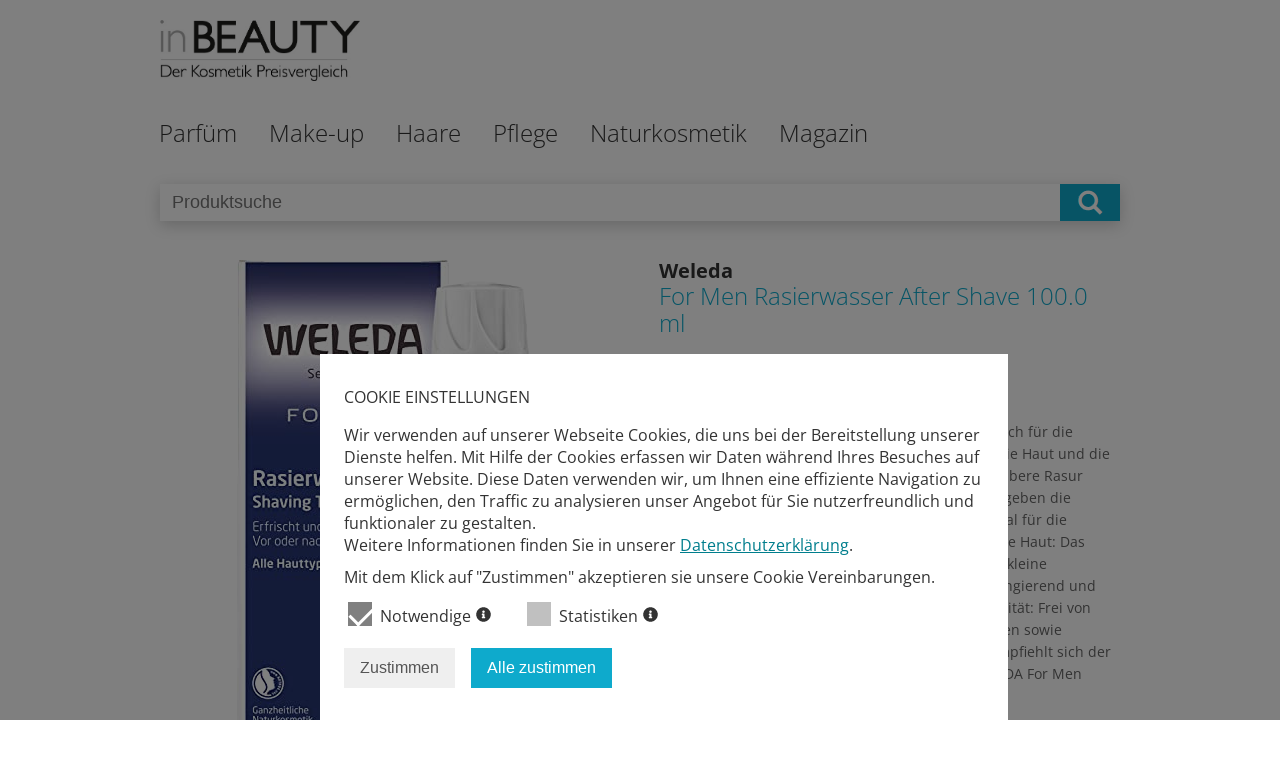

--- FILE ---
content_type: text/html; charset=utf-8
request_url: https://www.inbeauty.de/kosmetik-preisvergleich/29825/weleda-after-shave-lotion.html
body_size: 12553
content:
<!DOCTYPE html>
<html id="doc" class="no-js" lang="en-gb" dir="ltr">

<head>
	<meta name="viewport" content="width=device-width, initial-scale=1.0, user-scalable=no">
	<script src="/templates/inbeauty/js/jquery-2.2.0.min.js"></script>
	  <base href="https://www.inbeauty.de/kosmetik-preisvergleich/29825/weleda-after-shave-lotion.html" />
  <meta http-equiv="content-type" content="text/html; charset=utf-8" />
  <meta name="description" content="Bis zu 14 % sparen | Als Pre-Shave geeignet: Ideal für die Trocken- als auch für die Nassrasur; Vor der Rasur strafft das Rasierwasser die Haut und die Barthaare richten sich auf – das erleichtert eine saubere Rasur
Auch als After-Shave geeignet: Nach dem Rasieren geben die pflanzlichen Inhaltsstoffe beruhigende Impulse; Ideal für die Trocken- als auch für die Nassrasur
Harmonisiert die Haut: Das After Shave duftet angenehm herb und desinfiziert kleine Schnittwunden; Ein Auszug aus Myrrhe wirkt adstringierend und Hamamelis tonisiert die Haut
Höchste WELEDA Qualität: Frei von synthetischen Duft-, Farb- und Konservierungsstoffen sowie Rohstoffen auf Mineralölbasis; Vegan; ÖKO-TEST empfiehlt sich der Weleda After Shave Balsam
Lieferumfang: 1 x WELEDA For Men Rasierwasser für Männer und Herren" />
  <title>Preisvergleich: For Men Rasierwasser After Shave  auf inbeauty.de</title>
  <link href="https://www.inbeauty.de/kosmetik-preisvergleich/29825.html" rel="canonical" />
  <link href="/templates/inbeauty/favicon.ico" rel="shortcut icon" type="image/vnd.microsoft.icon" />
  <link rel="stylesheet" href="/templates/inbeauty/css/template.css?v=2" type="text/css" />
  <link rel="stylesheet" href="/media/pitprivacy/css/pitprivacy.css" type="text/css" />
  <script type="text/javascript">
var privacyUrl = '/datenschutz.html';
  </script>
  <meta property="og:title" content="Preisvergleich: For Men Rasierwasser After Shave  auf inbeauty.de"/>
  <meta property="og:description" content="Bis zu 14 % sparen | Als Pre-Shave geeignet: Ideal für die Trocken- als auch für die Nassrasur; Vor der Rasur strafft das Rasierwasser die Haut und die Barthaare richten sich auf – das erleichtert eine saubere Rasur
Auch als After-Shave geeignet: Nach dem Rasieren geben die pflanzlichen Inhaltsstoffe beruhigende Impulse; Ideal für die Trocken- als auch für die Nassrasur
Harmonisiert die Haut: Das After Shave duftet angenehm herb und desinfiziert kleine Schnittwunden; Ein Auszug aus Myrrhe wirkt adstringierend und Hamamelis tonisiert die Haut
Höchste WELEDA Qualität: Frei von synthetischen Duft-, Farb- und Konservierungsstoffen sowie Rohstoffen auf Mineralölbasis; Vegan; ÖKO-TEST empfiehlt sich der Weleda After Shave Balsam
Lieferumfang: 1 x WELEDA For Men Rasierwasser für Männer und Herren"/>
  <link rel="canonical"  href="https://www.inbeauty.de/kosmetik-preisvergleich/29825/for-men-rasierwasser-after-shave.html"/>
  <meta property="og:url" content="https://www.inbeauty.de/kosmetik-preisvergleich/29825/for-men-rasierwasser-after-shave.html"/>
  <meta property="og:image" content="https://m.media-amazon.com/images/I/415cHg7T5EL._SL500_.jpg"/>
  <meta property="og:type" content="website"/>
  <script type="text/javascript" src="/media/pitprivacy/js/pitprivacy.js" defer="true" onload="initPitPrivacy()"></script>


	<script src="/templates/inbeauty/js/off-canvas/jquery.mmenu.min.all.js"></script>
	<script type="text/javascript">
		jQuery(function() {
			jQuery('nav#navigationOffCanvas').mmenu();
		});
	</script>

</head>

<body id="top" class="details">

	<div class="headerPanel">
		<div class="burgermenu">
			<a href="#navigationOffCanvas">
				<img src="/templates/inbeauty/images/burger.png" alt="Burger Menü Icon"/>
			</a>
		</div>
		<div class="logoPanel">
			<a href="/"><div class="logoNaviOffCanvas"></div></a>
		</div>
		<div class="clearboth"></div>
					<div class="panelSearch mobile">
				<div class="container">
					<!-- productSearch -->
					<div class="productSearch">
						<form name="search" method="get" action="/suche.html">
							<input class="searchField"  type="text" name="q" placeholder="Produktsuche" value="" />
							<div class="submitContainer" onclick="this.parentElement.submit()"></div>
						</form>
					</div>
					<!-- ./productSearch -->
				</div>
			</div>
	</div>

	<div class="header">
		<div class="panelTop">
			<div class="container">
				<div class="logo">
					<a href="/index.php">
						<img class="logo" src="/templates/inbeauty/images/inbeauty_logo.jpg" alt="Inbeauty Logo - Der Kosmetikpreisvergleich">
					</a>
				</div>
			</div>
		</div>

		<div class="naviTopPanel ">
			<div class="container">
				<nav id="menuDesktop" class="naviTop">
					
<ul class="nav menuTop menu_top level_1">

	


<li class="level-1_item"><a class="dropdownPanel" href="/parfuem.html">Parfüm</a><div class="nav-child level_2 parfuem"><div class="nav-column category_block damen"><h3 class="category_name level-2_item "><a href="/parfuem/damen.html">Damen</a></h3><ul class="category_list"><li data-id="40" class=" "><a href="/parfuem/damen/eau-de-parfum.html">Eau de Parfum</a></li><li data-id="41" class=" "><a href="/parfuem/damen/eau-de-toilette.html">Eau de Toilette</a></li><li data-id="42" class=" "><a href="/parfuem/damen/parfuem.html">Parfüm</a></li><li data-id="43" class=" "><a href="/parfuem/damen/eau-de-cologne.html">Eau de Cologne</a></li><li data-id="44" class=" "><a href="/parfuem/damen/body-sprays.html">Body Sprays</a></li><li data-id="45" class=" "><a href="/parfuem/damen/sets.html">Sets</a></li><li data-id="46" class=" "><a href="/parfuem/damen/parfuem-oils.html">Parfüm Oils</a></li></ul></div><div class="nav-column category_block herren"><h3 class="category_name level-2_item "><a href="/parfuem/herren.html">Herren</a></h3><ul class="category_list"><li data-id="47" class="level-2_item "><a href="/parfuem/herren/eau-de-toilette.html">Eau de Toilette</a></li><li data-id="48" class="level-2_item "><a href="/parfuem/herren/eau-de-parfum.html">Eau de Parfum</a></li><li data-id="49" class="level-2_item "><a href="/parfuem/herren/parfuems.html">Parfüms</a></li><li data-id="50" class="level-2_item "><a href="/parfuem/herren/eau-de-cologne.html">Eau de Cologne</a></li><li data-id="51" class="level-2_item "><a href="/parfuem/herren/aftershaves.html">Aftershaves</a></li><li data-id="52" class="level-2_item "><a href="/parfuem/herren/sets.html">Sets</a></li></ul></div><div class="navImage"><img src="/templates/inbeauty/images/ib_nav_parfuem.jpg" alt="Menübild - parfuem"/></div></div></li>
<li class="level-1_item"><a class="dropdownPanel" href="/make-up.html">Make-up</a><div class="nav-child level_2 make-up"><div class="nav-column category_block teint"><h3 class="category_name level-2_item "><a href="/make-up/teint.html">Teint</a></h3><ul class="category_list"><li data-id="58" class="level-2_item "><a href="/make-up/teint/grundierung.html">Grundierung</a></li><li data-id="59" class="level-2_item "><a href="/make-up/teint/concealer.html">Concealer</a></li><li data-id="60" class="level-2_item "><a href="/make-up/teint/puder.html">Puder</a></li><li data-id="61" class="level-2_item "><a href="/make-up/teint/make-up.html">Make-up</a></li></ul></div><div class="nav-column category_block lippen"><h3 class="category_name level-2_item "><a href="/make-up/lippen.html">Lippen</a></h3><ul class="category_list"><li data-id="31" class=" "><a href="/make-up/lippen/lippenstifte.html">Lippenstifte</a></li><li data-id="32" class=" "><a href="/make-up/lippen/lipglosse.html">Lipglosse</a></li><li data-id="33" class=" "><a href="/make-up/lippen/konturenstifte.html">Konturenstifte</a></li><li data-id="34" class=" "><a href="/make-up/lippen/lipmarker.html">Lipmarker</a></li></ul></div><div class="nav-column category_block augen"><h3 class="category_name level-1_item "><a href="/make-up/augen.html">Augen</a></h3><ul class="category_list"><li data-id="90" class="level-2_item "><a href="/make-up/augen/lidschatten.html">Lidschatten</a></li><li data-id="91" class="level-2_item "><a href="/make-up/augen/eyeliner.html">Eyeliner</a></li><li data-id="92" class="level-2_item "><a href="/make-up/augen/kajalstifte.html">Kajalstifte</a></li><li data-id="93" class="level-2_item "><a href="/make-up/augen/mascaras.html">Mascaras</a></li><li data-id="94" class="level-2_item "><a href="/make-up/augen/kuenstliche-wimpern.html">Künstliche Wimpern</a></li><li data-id="95" class="level-2_item "><a href="/make-up/augen/augenbrauen-stifte.html">Augenbrauen Stifte</a></li></ul></div><div class="nav-column category_block naegel"><h3 class="category_name level-2_item "><a href="/make-up/naegel.html">Nägel</a></h3><ul class="category_list"><li data-id="101" class="level-2_item "><a href="/make-up/naegel/nagellack.html">Nagellack</a></li><li data-id="102" class="level-2_item "><a href="/make-up/naegel/unterlack.html">Unterlack</a></li><li data-id="103" class="level-2_item "><a href="/make-up/naegel/ueberlack.html">Überlack</a></li><li data-id="104" class="level-2_item "><a href="/make-up/naegel/gel-lack.html">Gel Lack</a></li><li data-id="105" class="level-2_item "><a href="/make-up/naegel/nagelstudio-sets.html">Nagelstudio Sets</a></li><li data-id="106" class="level-2_item "><a href="/make-up/naegel/nagellackentferner.html">Nagellackentferner</a></li><li data-id="107" class="level-2_item "><a href="/make-up/naegel/kuenstliche-naegel.html">Künstliche Nägel</a></li><li data-id="108" class="level-2_item "><a href="/make-up/naegel/zubehoer.html">Zubehör</a></li></ul></div><div class="nav-column category_block pinsel"><h3 class="category_name level-2_item "><a href="/make-up/pinsel.html">Pinsel</a></h3><ul class="category_list"><li data-id="96" class="level-2_item "><a href="/make-up/pinsel/make-up-pinsel.html">Make-up Pinsel</a></li><li data-id="97" class="level-2_item "><a href="/make-up/pinsel/rouge-pinsel.html">Rouge Pinsel</a></li><li data-id="98" class="level-2_item "><a href="/make-up/pinsel/spiegel.html">Spiegel</a></li><li data-id="99" class="level-2_item "><a href="/make-up/pinsel/anspitzer.html">Anspitzer</a></li><li data-id="100" class="level-2_item "><a href="/make-up/pinsel/etuis-taschen.html">Etuis &amp; Taschen</a></li></ul></div><div class="navImage"><img src="/templates/inbeauty/images/ib_nav_make-up.jpg" alt="Menübild - make-up"/></div></div></li>
<li class="level-1_item"><a class="dropdownPanel" href="/haare.html">Haare</a><div class="nav-child level_2 haare"><div class="nav-column category_block shampoo"><h3 class="category_name level-2_item "><a href="/haare/shampoo.html">Shampoo</a></h3><ul class="category_list"><li data-id="109" class="level-2_item "><a href="/haare/shampoo/shampoos.html">Shampoos</a></li><li data-id="110" class="level-2_item "><a href="/haare/shampoo/trockenshampoos.html">Trockenshampoos</a></li><li data-id="111" class="level-2_item "><a href="/haare/shampoo/geschenk-sets.html">Geschenk Sets</a></li></ul></div><div class="nav-column category_block pflege"><h3 class="category_name level-2_item "><a href="/haare/pflege.html">Pflege</a></h3><ul class="category_list"><li data-id="113" class="level-2_item "><a href="/haare/pflege/pflegespuehlungen.html">Pflegespülungen</a></li><li data-id="114" class="level-2_item "><a href="/haare/pflege/haaroel.html">Haaröl</a></li><li data-id="115" class="level-2_item "><a href="/haare/pflege/kuren.html">Kuren</a></li><li data-id="112" class="level-2_item "><a href="/haare/pflege/reise-sets.html">Reise Sets</a></li><li data-id="116" class="level-2_item "><a href="/haare/pflege/glaettungscremes.html">Glättungscremes</a></li><li data-id="117" class="level-2_item "><a href="/haare/pflege/haarseren.html">Haarseren</a></li><li data-id="118" class="level-2_item "><a href="/haare/pflege/haarwasser.html">Haarwasser</a></li><li data-id="119" class="level-2_item "><a href="/haare/pflege/dauerwellenprodukte.html">Dauerwellenprodukte</a></li><li data-id="120" class="level-2_item "><a href="/haare/pflege/gegen-haarausfall.html">Gegen Haarausfall</a></li></ul></div><div class="nav-column category_block styling"><h3 class="category_name level-2_item "><a href="/haare/styling.html">Styling</a></h3><ul class="category_list"><li data-id="53" class="level-2_item "><a href="/haare/styling/haarsprays-haarlacke.html">Haarsprays &amp; Haarlacke</a></li><li data-id="54" class="level-2_item "><a href="/haare/styling/haargele.html">Haargele</a></li><li data-id="55" class="level-2_item "><a href="/haare/styling/haarwachs.html">Haarwachs</a></li><li data-id="56" class="level-2_item "><a href="/haare/styling/schaumfestiger.html">Schaumfestiger</a></li><li data-id="57" class="level-2_item "><a href="/haare/styling/hitzeschutzsprays.html">Hitzeschutzsprays</a></li></ul></div><div class="nav-column category_block buersten-kaemme"><h3 class="category_name level-2_item "><a href="/haare/buersten-kaemme.html">Bürsten &amp; Kämme</a></h3><ul class="category_list"></ul></div><div class="nav-column category_block coloration"><h3 class="category_name level-2_item "><a href="/haare/coloration.html">Coloration</a></h3><ul class="category_list"></ul></div><div class="navImage"><img src="/templates/inbeauty/images/ib_nav_haare.jpg" alt="Menübild - haare"/></div></div></li>
<li class="level-1_item"><a class="dropdownPanel" href="/pflege.html">Pflege</a><div class="nav-child level_2 pflege"><div class="nav-column category_block gesicht"><h3 class="category_name level-2_item "><a href="/pflege/gesicht.html">Gesicht</a></h3><ul class="category_list"><li data-id="121" class="level-2_item "><a href="/pflege/gesicht/feuchtigkeitscremes.html">Feuchtigkeitscremes</a></li><li data-id="122" class="level-2_item "><a href="/pflege/gesicht/nachtcremes.html">Nachtcremes</a></li><li data-id="123" class="level-2_item "><a href="/pflege/gesicht/tagescremes.html">Tagescremes</a></li><li data-id="124" class="level-2_item "><a href="/pflege/gesicht/reinigung-peeling.html">Reinigung &amp; Peeling</a></li><li data-id="125" class="level-2_item "><a href="/pflege/gesicht/gesichtswasser.html">Gesichtswasser</a></li><li data-id="126" class="level-2_item "><a href="/pflege/gesicht/abschminktuecher.html">Abschminktücher</a></li><li data-id="127" class="level-2_item "><a href="/pflege/gesicht/gesichtsmasken-kuren.html">Gesichtsmasken &amp; -kuren</a></li></ul></div><div class="nav-column category_block koerper"><h3 class="category_name level-2_item "><a href="/pflege/koerper.html">Körper</a></h3><ul class="category_list"><li data-id="128" class="level-2_item "><a href="/pflege/koerper/bodylotions.html">Bodylotions</a></li><li data-id="129" class="level-2_item "><a href="/pflege/koerper/body-cremes.html">Body Cremes</a></li><li data-id="130" class="level-2_item "><a href="/pflege/koerper/body-oele.html">Body Öle</a></li><li data-id="131" class="level-2_item "><a href="/pflege/koerper/peelings.html">Peelings</a></li><li data-id="132" class="level-2_item "><a href="/pflege/koerper/body-sprays.html">Body Sprays</a></li><li data-id="133" class="level-2_item "><a href="/pflege/koerper/body-butter.html">Body Butter</a></li><li data-id="134" class="level-2_item "><a href="/pflege/koerper/duschgel-seifen.html">Duschgel &amp; Seifen</a></li><li data-id="135" class="level-2_item "><a href="/pflege/koerper/badezusaetze.html">Badezusätze</a></li><li data-id="136" class="level-2_item "><a href="/pflege/koerper/deodorants.html">Deodorants</a></li><li data-id="137" class="level-2_item "><a href="/pflege/koerper/pflegesets.html">Pflegesets</a></li><li data-id="138" class="level-2_item "><a href="/pflege/koerper/badezubehoer.html">Badezubehör</a></li></ul></div><div class="nav-column category_block augen"><h3 class="category_name level-2_item "><a href="/pflege/augen.html">Augen</a></h3><ul class="category_list"><li data-id="35" class=" "><a href="/pflege/augen/cremes.html">Cremes</a></li><li data-id="36" class=" "><a href="/pflege/augen/seren.html">Seren</a></li><li data-id="37" class=" "><a href="/pflege/augen/gele.html">Gele</a></li><li data-id="38" class=" "><a href="/pflege/augen/make-up-entferner.html">Make-Up Entferner</a></li><li data-id="39" class=" "><a href="/pflege/augen/pads.html">Pads</a></li></ul></div><div class="nav-column category_block fuesse"><h3 class="category_name level-2_item "><a href="/pflege/fuesse.html">Füße</a></h3><ul class="category_list"><li data-id="75" class="level-2_item "><a href="/pflege/fuesse/fusscremes.html">Fußcremes</a></li><li data-id="77" class="level-2_item "><a href="/pflege/fuesse/fussbaeder.html">Fußbäder</a></li><li data-id="78" class="level-2_item "><a href="/pflege/fuesse/zubehoer.html">Zubehör</a></li><li data-id="82" class="level-2_item "><a href="/pflege/fuesse/peelings.html">Peelings</a></li></ul></div><div class="nav-column category_block haende"><h3 class="category_name level-2_item "><a href="/pflege/haende.html">Hände</a></h3><ul class="category_list"><li data-id="68" class="level-2_item "><a href="/pflege/haende/handcremes.html">Handcremes</a></li><li data-id="69" class="level-2_item "><a href="/pflege/haende/handoele.html">Handöle</a></li><li data-id="70" class="level-2_item "><a href="/pflege/haende/nagelhaerter.html">Nagelhärter</a></li><li data-id="71" class="level-2_item "><a href="/pflege/haende/rillenfueller.html">Rillenfüller</a></li><li data-id="72" class="level-2_item "><a href="/pflege/haende/nagelaufheller.html">Nagelaufheller</a></li><li data-id="73" class="level-2_item "><a href="/pflege/haende/nagelwachstumsformeln.html">Nagelwachstumsformeln</a></li><li data-id="74" class="level-2_item "><a href="/pflege/haende/zubehoer.html">Zubehör</a></li></ul></div><div class="nav-column category_block sonnen"><h3 class="category_name level-2_item "><a href="/pflege/sonnen.html">Sonnen</a></h3><ul class="category_list"><li data-id="63" class="level-2_item "><a href="/pflege/sonnen/sonnenmilch.html">Sonnenmilch</a></li><li data-id="64" class="level-2_item "><a href="/pflege/sonnen/sonnencreme.html">Sonnencreme</a></li><li data-id="65" class="level-2_item "><a href="/pflege/sonnen/sonnenoel.html">Sonnenöl</a></li><li data-id="66" class="level-2_item "><a href="/pflege/sonnen/after-sun.html">After Sun</a></li><li data-id="67" class="level-2_item "><a href="/pflege/sonnen/selbstbraeuner.html">Selbstbräuner</a></li></ul></div><div class="navImage"><img src="/templates/inbeauty/images/ib_nav_pflege.jpg" alt="Menübild - pflege"/></div></div></li>
<li class="level-1_item"><a class="dropdownPanel" href="/naturkosmetik.html">Naturkosmetik</a><div class="nav-child level_2 naturkosmetik"><div class="nav-column category_block hauptpflege"><h3 class="category_name level-2_item "><a href="/naturkosmetik/hauptpflege.html">Hauptpflege</a></h3><ul class="category_list"></ul></div><div class="nav-column category_block koerperpflege"><h3 class="category_name level-2_item "><a href="/naturkosmetik/koerperpflege.html">Körperpflege</a></h3><ul class="category_list"></ul></div><div class="nav-column category_block haarpflege"><h3 class="category_name level-2_item "><a href="/naturkosmetik/haarpflege.html">Haarpflege</a></h3><ul class="category_list"></ul></div><div class="nav-column category_block dekorative-kosmetik"><h3 class="category_name level-2_item "><a href="/naturkosmetik/dekorative-kosmetik.html">Dekorative Kosmetik</a></h3><ul class="category_list"></ul></div><div class="nav-column category_block drogerieartikel"><h3 class="category_name level-2_item "><a href="/naturkosmetik/drogerieartikel.html">Drogerieartikel</a></h3><ul class="category_list"></ul></div><div class="nav-column category_block weitere-naturkosmetik-und-wellnessprodukte"><h3 class="category_name level-2_item "><a href="/naturkosmetik/weitere-naturkosmetik-und-wellnessprodukte.html">Weitere Naturkosmetik- und Wellnessprodukte</a></h3><ul class="category_list"></ul></div><div class="navImage"><img src="/templates/inbeauty/images/ib_nav_naturkosmetik.jpg" alt="Menübild - naturkosmetik"/></div></div></li>

	<li class="level-1_item">
		<a class="dropdownPanel" href="/magazin.html"><span style="text-transform: inherit">Magazin</span></a>
			</li>

</ul>

				</nav>
			</div>
		</div>
	</div>

	<div id="system-message-container">
	</div>


	<div class="content">
		<div>
			
<script type="text/javascript">

function showCoupon(id){
	var couponDetailsDiv = jQuery('#shop' + id);
	var status = jQuery(couponDetailsDiv).hasClass('displayCouponDetails');

	//-- close all coupons
	jQuery('.couponDetails').each(function(){
		jQuery(this).removeClass('displayCouponDetails');
	});

	//-- open one specific coupon, deactivate related shoplink
	if(status) {
		jQuery(couponDetailsDiv).removeClass('displayCouponDetails');
	} else {
		jQuery(couponDetailsDiv).addClass('displayCouponDetails');
	}
}

</script>

			<div class="panelSearch ">
				<div class="container">
					<!-- productSearch -->
					<div class="productSearch">
						<form name="search" method="get" action="/suche.html">
							<input class="searchField"  type="text" name="q" placeholder="Produktsuche" value="" />
							<div class="submitContainer" onclick="this.parentElement.submit()"></div>
						</form>
					</div>
					<!-- ./productSearch -->
				</div>
			</div>
<div class="panelProductDetails">
	<div class="container">
		<div class="figure">
			<a><img src="https://m.media-amazon.com/images/I/415cHg7T5EL._SL500_.jpg" title="For Men Rasierwasser After Shave " alt="For Men Rasierwasser After Shave " ></a>
		</div>

		<article class="product Info">

			<div class="product Header">
				<h3 class="product Manufacturer">Weleda</h3>
				<h1 class="product Name blue">For Men Rasierwasser After Shave  100.0  ml</h1>

			</div>

			<section class="product Description">
				<h4 class="titel">Produktbeschreibung</h4>
				<p>Als Pre-Shave geeignet: Ideal für die Trocken- als auch für die Nassrasur; Vor der Rasur strafft das Rasierwasser die Haut und die Barthaare richten sich auf – das erleichtert eine saubere Rasur
Auch als After-Shave geeignet: Nach dem Rasieren geben die pflanzlichen Inhaltsstoffe beruhigende Impulse; Ideal für die Trocken- als auch für die Nassrasur
Harmonisiert die Haut: Das After Shave duftet angenehm herb und desinfiziert kleine Schnittwunden; Ein Auszug aus Myrrhe wirkt adstringierend und Hamamelis tonisiert die Haut
Höchste WELEDA Qualität: Frei von synthetischen Duft-, Farb- und Konservierungsstoffen sowie Rohstoffen auf Mineralölbasis; Vegan; ÖKO-TEST empfiehlt sich der Weleda After Shave Balsam
Lieferumfang: 1 x WELEDA For Men Rasierwasser für Männer und Herren</p>
			</section>
		</article>
		<div class="clearboth"></div>
	</div>
</div>

<div class="panelProductTopPrices">
	<div class="container">
		<section class="topPrices block">
			<h4>Top-Preise für dieses Produkt*</h4>

			<ul class="topPrices listing">
			
				<li>
					<div class="productPanelInfo variant block_1">
						<p>Amazon</p>
					</div>

					<div class="productPanelInfo block_2">
						<figure class="logoCompany">
							<img src="/images/inbeauty/shops/amazon-logo.svg" alt="Amazon Shoplogo">
						</figure>
					</div>

					<div class="productPanelInfo block_3">
						<h5>11,95 &euro;</h5>
					</div>
					<div class="topPrices clearboth"></div>
					<div class="coupon desktop" onclick="showCoupon(256)">
											</div>
					<div class="productPanelInfo block_4">
						<p><a href="https://www.amazon.de/dp/B0010V1CXM?tag=inbeautyde-21&amp;linkCode=ogi&amp;th=1&amp;psc=1" target="_blank">Zum Shop</a></p>
					</div>
					<div class="coupon mobile" onclick="showCoupon(256)">
											</div>
									</li>
			
				<li>
					<div class="productPanelInfo variant block_1">
						<p>Shop Apotheke DE</p>
					</div>

					<div class="productPanelInfo block_2">
						<figure class="logoCompany">
							<img src="https://ui2.awin.com/logos/13808/logo.gif" alt="Shop Apotheke DE Shoplogo">
						</figure>
					</div>

					<div class="productPanelInfo block_3">
						<h5>12,76 &euro;</h5>
					</div>
					<div class="topPrices clearboth"></div>
					<div class="coupon desktop" onclick="showCoupon(298)">
											</div>
					<div class="productPanelInfo block_4">
						<p><a href="https://www.awin1.com/pclick.php?p=28230296107&amp;a=589151&amp;m=13808" target="_blank">Zum Shop</a></p>
					</div>
					<div class="coupon mobile" onclick="showCoupon(298)">
											</div>
									</li>
			
				<li>
					<div class="productPanelInfo variant block_1">
						<p>Douglas</p>
					</div>

					<div class="productPanelInfo block_2">
						<figure class="logoCompany">
							<img src="/images/inbeauty/shops/douglas-logo.svg" alt="Douglas Shoplogo">
						</figure>
					</div>

					<div class="productPanelInfo block_3">
						<h5>13,95 &euro;</h5>
					</div>
					<div class="topPrices clearboth"></div>
					<div class="coupon desktop" onclick="showCoupon(288)">
											</div>
					<div class="productPanelInfo block_4">
						<p><a href="https://pvn.douglas.de/trck/eclick/fc62f89b7e6210bc56fe1913801e47ce?prodid=014936&amp;fid=1&amp;url64fb=aHR0cHM6Ly9hLm5vbnN0b3BwYXJ0bmVyLm5ldC9hLz9pPWNsaWNrJmw9ZGUmY2xpZW50PWRvdWdsYXMmY2FtcD1kZWVwJm53PWVhbWEmZGVlcGlkPSUyRmRlJTJGcCUyRjMwMDAwNDUyMjQ%3D" target="_blank">Zum Shop</a></p>
					</div>
					<div class="coupon mobile" onclick="showCoupon(288)">
											</div>
									</li>
			
			</ul>
		</section>
		<div class="priceInfo">
			* Alle Angaben ohne Gewähr. Die aufgeführten Preise verstehen sich inklusive der gesetzlichen Mehrwertsteuer und zuzüglich zusätzlicher Kosten für Verpackung und Versand.
		</div>
	</div>
</div>

<div class="topSeller Panel panelProductSimilar">
	<div class="container">
		<div class="similarProducts block">
			<h4 id="similarProductsHeadline">Ähnliche Produkte </h4>
			<div class="col-group" id="pit697dff57ca5ec">
			<a class="productContainer" href="/kosmetik-preisvergleich/23621/bioderma-hydrabio-masque-intensive-feuchtigkeitsmaske.html" target=""><div class="product Teaser"><div><figure class="product Image" style="background-image:url('https://m.media-amazon.com/images/I/31+SFrR1ijL._SL500_.jpg');"></figure></div><div class="centred"><div class="product Data"><h3 class="product Name bold">Bioderma Hydrabio Masque Intensive Feuchtigkeitsmaske 75  ml</h3><h4 class="product Brand grau bold">Bioderma</h4></div><p class="product Description ellipsis">HYDRABIO mascarilla hidratante de choque 75 ml</p><h3 class="product Price Difference bold">18,62 € - 23,02 € </h3><div class="product Discount bold"><p>- 19,1 % </p></div><div class="compare"><div class="compareLink">2 Preise vergleichen</div></div><div><span class="product Compare bold">Produkt Details<i class="icon"></i></span></div></div></div></a><a class="productContainer" href="/kosmetik-preisvergleich/23968/atoderm-creme-fuer-trockene-haut-koerpercreme.html" target=""><div class="product Teaser"><div><figure class="product Image" style="background-image:url('https://m.media-amazon.com/images/I/312eUfHmnnL._SL500_.jpg');"></figure></div><div class="centred"><div class="product Data"><h3 class="product Name bold">Atoderm Creme Für Trockene Haut Körpercreme  500.0  ml</h3><h4 class="product Brand grau bold">Bioderma</h4></div><p class="product Description ellipsis">Marke Beauty-Produkte Bioderma</p><h3 class="product Price Difference bold">17,52 € - 22,48 € </h3><div class="product Discount bold"><p>- 22,1 % </p></div><div class="compare"><div class="compareLink">2 Preise vergleichen</div></div><div><span class="product Compare bold">Produkt Details<i class="icon"></i></span></div></div></div></a><a class="productContainer" href="/kosmetik-preisvergleich/23988/lavera-handcreme-anti-age-handcreme.html" target=""><div class="product Teaser"><div><figure class="product Image" style="background-image:url('https://m.media-amazon.com/images/I/51iibTRhWLL._SL500_.jpg');"></figure></div><div class="centred"><div class="product Data"><h3 class="product Name bold">Lavera Handcreme Anti-Age Handcreme  75.0  ml</h3><h4 class="product Brand grau bold">lavera</h4></div><p class="product Description ellipsis">lavera Anti-Age Handcreme - Die Formel mit wertvollen Bio-Inhaltsstoffen Arganöl ist reich an zellschützenden Anti-Oxidantien.
Hyaluron ist in der Lage, das Tausendfache seines Gewichts an Wasser zu binden. Die Haut wird sichtbar aufgepolstert.
Hautverträglichkeit aller lavera Produkte dermatologisch bewiesen. Frei von genmanipulierten Inhaltsstoffen (GMO)
Vegan, Bio, NATRUE - 100% Silikonfrei, Paraffinfrei, Mineralölfrei - lavera Naturkosmetik entwickelt und hergestellt in Deutschland
lavera steht für 100% zertifizierte Naturkosmetik - mit hochwertigen Bio Pflanzeninhaltsstoffen aus eigener Herstellung</p><h3 class="product Price Difference bold">9,58 € </h3><div class="product Discount bold"><p class="empty">0</p></div><div class="compare"><div class="compareLink">zum Produkt</div></div><div><span class="product Compare bold">Produkt Details<i class="icon"></i></span></div></div></div></a><a class="productContainer" href="/kosmetik-preisvergleich/24051/gesichtsfluid-mit-aprikosenkernoel-gesichtscreme.html" target=""><div class="product Teaser"><div><figure class="product Image" style="background-image:url('https://pvn.douglas.de/trck/eview/fc62f89b7e6210bc56fe1913801e47ce?prodid=873227&amp;fid=1&amp;Type=aW1hZ2VfdXJsMw==');"></figure></div><div class="centred"><div class="product Data"><h3 class="product Name bold">Gesichtsfluid mit Aprikosenkernöl Gesichtscreme  50.0  ml</h3><h4 class="product Brand grau bold">Luvos</h4></div><p class="product Description ellipsis">Das aufbauende Luvos-Gesichtsfluid mit Aprikosenkernöl fördert die Selbstregeneration der Haut und verbindet Feuchtigkeitsbalance und schützende Pflege. Natürliches Aprikosenkernöl nährt und pflegt die Haut nachhaltig, sie wird wieder glatt, zart und geschmeidig. Es verleiht ein zartes Hautgefühl und einen sichtbar frischen Teint. Zusammen mit pflanzlichen Aktivstoffen werden die Hautzellen zur Selbstregeneration der Bindegewebsstrukturen und des Barriereschutzes angeregt. Feuchtigkeit wird so länger und intensiver gebunden und der Verlust körpereigener Feuchtigkeit deutlich minimiert. Die Heilerde versorgt Ihre Haut zusätzlich mit Mineralien, Spurenelementen und Nährstoffen. Mehr Spannkraft, Vitalität und ebenmäßigere Hautstrukturen sind das sichtbare Resultat.</p><h3 class="product Price Difference bold">11,86 € - 14,99 € </h3><div class="product Discount bold"><p>- 20,9 % </p></div><div class="compare"><div class="compareLink">3 Preise vergleichen</div></div><div><span class="product Compare bold">Produkt Details<i class="icon"></i></span></div></div></div></a><a class="productContainer" href="/kosmetik-preisvergleich/24054/lavera-basis-sensitiv-feuchtigkeit-bodylotion.html" target=""><div class="product Teaser"><div><figure class="product Image" style="background-image:url('https://m.media-amazon.com/images/I/41v8aEUnwDL._SL500_.jpg');"></figure></div><div class="centred"><div class="product Data"><h3 class="product Name bold">lavera Basis sensitiv Feuchtigkeit Bodylotion  200  ml</h3><h4 class="product Brand grau bold">lavera</h4></div><p class="product Description ellipsis">Die lavera basis sensitiv Feuchtigkeitslotion mit wertvollen Pflanzeninhaltsstoffen wie Bio-Jojoba und Bio-Aloe Vera spendet der Haut langanhaltende Feuchtigkeit für ein samtig weiches Hautgefühl
Die leichte Lotion lässt sich gut verteilen, zieht schnell ein und bietet auch sensibler Haut wichtigen Schutz vor schädlichen Umwelteinflüssen und spürbare Geschmeidigkeit
Hautverträglichkeit aller lavera Produkte dermatologisch bewiesen Frei von genmanipulierten Inhaltsstoffen (GMO)
Vegan, BIO, NATRUE 100% Silikonfrei, Paraffinfrei, Mineralölfrei Entwickelt, hergestellt und produziert in Deutschland
lavera steht für 100% zertifizierte Naturkosmetik - mit hochwertigen Bio Pflanzeninhaltsstoffen aus eigener Herstellung</p><h3 class="product Price Difference bold">9,99 € </h3><div class="product Discount bold"><p class="empty">0</p></div><div class="compare"><div class="compareLink">zum Produkt</div></div><div><span class="product Compare bold">Produkt Details<i class="icon"></i></span></div></div></div></a><a class="productContainer" href="/kosmetik-preisvergleich/24232/gesunde-fuesse-fussbutter-fusscreme.html" target=""><div class="product Teaser"><div><figure class="product Image" style="background-image:url('https://m.media-amazon.com/images/I/41+KvcZCWML._SL500_.jpg');"></figure></div><div class="centred"><div class="product Data"><h3 class="product Name bold">Gesunde Füße Fußbutter Fußcreme  100.0  ml</h3><h4 class="product Brand grau bold">Kneipp</h4></div><p class="product Description ellipsis">Sofort spürbar glatte Füße, Pflegt reichhaltig, zieht schnell ein, Desodoriert, beugt Fußpilz vor
Mit 10% Urea, Für Diabetiker geeignet
Mit pflegendem und regenerierendem Calendulaextrakt, Pflegender Sheabutter und Mandelöl
Mit ätherischem Orangenöl
Ohne Konservierungsstoffe (gemäß EUKosmetikverordnung), Ohne Paraffin-, Silikon- und Mineralöle</p><h3 class="product Price Difference bold">13,90 € </h3><div class="product Discount bold"><p class="empty">0</p></div><div class="compare"><div class="compareLink">zum Produkt</div></div><div><span class="product Compare bold">Produkt Details<i class="icon"></i></span></div></div></div></a><a class="productContainer" href="/kosmetik-preisvergleich/24380/speick-thermal-sensitiv-duschgel.html" target=""><div class="product Teaser"><div><figure class="product Image" style="background-image:url('https://m.media-amazon.com/images/I/31XsoSN2woS._SL500_.jpg');"></figure></div><div class="centred"><div class="product Data"><h3 class="product Name bold">Speick Thermal sensitiv Duschgel 200.0  ml</h3><h4 class="product Brand grau bold">Speick</h4></div><p class="product Description ellipsis">Duschgel
Erfrischendes und fein schäumendes Duschgel. Verwöhnt die Haut und vitalisiert.
Ohne synthetische Duft- und Farbstoffe, Silikone, Parabene und Mineralöle. Gluten- und laktosefrei. 99,5% natürlicher Ursprung im Gesamtprodukt. Dermatologisch allergologisch getestet.
Aus nachwachsenden Rohstoffen. Tube zu 90% aus BIO PE, Verschlusskappe aus PP. BIO PE ist ein Kunststoff aus nachhaltig angebautem Zuckerrohr und verursacht im Vergleich zu &quot;normalem&quot; PE weniger CO2 bei der Herstellung. Für optimales Recycling Tube und Verschluss trennen und im Recyclingabfall entsorgen.
BDIH COSMOS NATURAL</p><h3 class="product Price Difference bold">5,69 € </h3><div class="product Discount bold"><p class="empty">0</p></div><div class="compare"><div class="compareLink">zum Produkt</div></div><div><span class="product Compare bold">Produkt Details<i class="icon"></i></span></div></div></div></a><a class="productContainer" href="/kosmetik-preisvergleich/24381/luvos-heilerde-med-akut-serum.html" target=""><div class="product Teaser"><div><figure class="product Image" style="background-image:url('https://m.media-amazon.com/images/I/41UM7jmLtrL._SL500_.jpg');"></figure></div><div class="centred"><div class="product Data"><h3 class="product Name bold">Luvos-Heilerde MED Akut-Serum 50  ml</h3><h4 class="product Brand grau bold">Luvos</h4></div><p class="product Description ellipsis">hochwertige medizinische Hautpflege
für empfindliche Haut
Lösung zum Auftragen auf die Haut
Dermokosmetik aus der Apotheke (PZN: 11017624)
Hersteller: Heilerde-Gesellschaft Luvos Just GmbH &amp; Co. KG, Deutschland (Originalprodukt aus Deutschland)</p><h3 class="product Price Difference bold">9,95 € - 14,63 € </h3><div class="product Discount bold"><p>- 32 % </p></div><div class="compare"><div class="compareLink">3 Preise vergleichen</div></div><div><span class="product Compare bold">Produkt Details<i class="icon"></i></span></div></div></div></a><a class="productContainer" href="/kosmetik-preisvergleich/24573/speick-natural-deo-spray.html" target=""><div class="product Teaser"><div><figure class="product Image" style="background-image:url('https://m.media-amazon.com/images/I/31wP2RW4XUL._SL500_.jpg');"></figure></div><div class="centred"><div class="product Data"><h3 class="product Name bold">Speick Natural Deo Spray 75  ml</h3><h4 class="product Brand grau bold">Speick</h4></div><p class="product Description ellipsis">Deo Spray
Das Deo Spray mit effektivem Bio-Wirkprinzip verwöhnt hautmild mit Auszügen aus Echinacea und Salbei aus kontrolliert biologischem Anbau.
Ohne Aluminiumsalze (ACH), Farbstoffe und Mineralöle. Gluten- und laktosefrei. Dermatologisch allergologisch getestet.
Glasflasche mit Pumpzerstäuber und Kappe aus PP. Für optimales Recycling getrennt voneinander im Altglas und im Recyclingabfall entsorgen.</p><h3 class="product Price Difference bold">6,62 € - 7,70 € </h3><div class="product Discount bold"><p>- 14 % </p></div><div class="compare"><div class="compareLink">3 Preise vergleichen</div></div><div><span class="product Compare bold">Produkt Details<i class="icon"></i></span></div></div></div></a><a class="productContainer" href="/kosmetik-preisvergleich/24913/neutral-gesichtsfluid-tagescreme.html" target=""><div class="product Teaser"><div><figure class="product Image" style="background-image:url('https://m.media-amazon.com/images/I/417BvxZxFOL._SL500_.jpg');"></figure></div><div class="centred"><div class="product Data"><h3 class="product Name bold">Neutral Gesichtsfluid Tagescreme  50.0  ml</h3><h4 class="product Brand grau bold">lavera</h4></div><p class="product Description ellipsis">Hochwirksame Feuchtigkeitspflege: Das lavera Neutral Gesichtsfluid zieht dank seiner leichten Textur schnell ein und spendet Feuchtigkeit. Ohne Duft-, Farb-, und synthetische Konservierungsstoffe.
Beruhigt die Haut und unterstützt gleichzeitig ihren natürlichen Eigenschutz. Medizinische Hautpflege.
Green Ultra Sensitive Complex: Die lavera Naturkosmetik-Forschung hat eine sanfte Rezeptur speziell für empfindliche Haut entwickelt.
Vegan, Bio, NATRUE, vegan - 100% Silikonfrei, Paraffinfrei, Mineralölfrei - lavera Naturkosmetik entwickelt und hergestellt in Deutschland.
lavera steht für 100% zertifizierte Naturkosmetik - mit hochwertigen Bio Pflanzeninhaltsstoffen aus eigener Herstellung.
allergen information: Milch</p><h3 class="product Price Difference bold">10,87 € - 12,97 € </h3><div class="product Discount bold"><p>- 16,2 % </p></div><div class="compare"><div class="compareLink">5 Preise vergleichen</div></div><div><span class="product Compare bold">Produkt Details<i class="icon"></i></span></div></div></div></a><a class="productContainer" href="/kosmetik-preisvergleich/24920/faces-my-age-karanjaoel-weisser-tee-augenpflege-15ml-augencreme.html" target=""><div class="product Teaser"><div><figure class="product Image" style="background-image:url('https://m.media-amazon.com/images/I/41PgViu0z0L._SL500_.jpg');"></figure></div><div class="centred"><div class="product Data"><h3 class="product Name bold">Faces my Age Karanjaöl Weisser Tee - Augenpflege 15ml Augencreme  15.0  ml</h3><h4 class="product Brand grau bold">lavera</h4></div><p class="product Description ellipsis">Green Lift Complex: die Lavera naturkosmetik-forschung hat eine pflegende Rezeptur entwickelt, die das kollagensystem der Haut stimuliert
Die Lavera straffende Augenpflege mit Lavera Green Lift Complex regt das hauteigene kollagensystem an
Die Rezeptur mit 3-fach wirksamem Hyaluron und wertvollem karanjaöl spendet Feuchtigkeit und pflegt umfassend
Lavera steht für 100% zertifizierte Naturkosmetik - mit hochwertigen Bio Pflanzeninhaltsstoffen aus eigener Herstellung
Vegan, BIO, NATRUE - 100% Silikonfrei, Paraffinfrei, Mineralölfrei - Entwickelt, hergestellt und produziert in Deutschland</p><h3 class="product Price Difference bold">23,07 € </h3><div class="product Discount bold"><p class="empty">0</p></div><div class="compare"><div class="compareLink">zum Produkt</div></div><div><span class="product Compare bold">Produkt Details<i class="icon"></i></span></div></div></div></a><a class="productContainer" href="/kosmetik-preisvergleich/24922/lavera-bio-wildrose-lavera-bio-wildrose-bodylotion-rose-garden-bodylotion.html" target=""><div class="product Teaser"><div><figure class="product Image" style="background-image:url('https://m.media-amazon.com/images/I/41Bn-AqZ17L._SL500_.jpg');"></figure></div><div class="centred"><div class="product Data"><h3 class="product Name bold">lavera Bio-Wildrose lavera Bio-Wildrose Bodylotion Rose Garden Bodylotion  200.0  ml</h3><h4 class="product Brand grau bold">lavera</h4></div><p class="product Description ellipsis">Die verwöhnende Bodylotion Rose Garden von lavera sorgt mit Bio-Wildrosenfruchtextrakt und erlesenen Inhaltsstoffen wie Bio-Sonnenblumenöl und Rosenwasser für zart gepflegte Haut. Bio-Wildrose: Unterstützt die Hautregeneration und verwöhnt mit zartem Duft
Die leichte Lotion zieht schnell ein und versorgt die Haut langanhaltend mit intensiver Feuchtigkeit, während der blumig-zarte Rosenduft die Sinne verwöhnt. Für ein seidiges Hautgefühl
Hautverträglichkeit aller lavera Produkte dermatologisch bewiesen. Hautpflege frei von genmanipulierten Inhaltsstoffen (GMO)
Vegan, BIO, NATRUE - 100% Silikonfrei, Paraffinfrei, Mineralölfrei - lavera Kosmetik entwickelt, hergestellt und produziert in Deutschland
lavera steht für 100% zertifizierte Naturkosmetik - mit hochwertigen Bio Pflanzeninhaltsstoffen aus eigener Herstellung</p><h3 class="product Price Difference bold">5,89 € </h3><div class="product Discount bold"><p class="empty">0</p></div><div class="compare"><div class="compareLink">zum Produkt</div></div><div><span class="product Compare bold">Produkt Details<i class="icon"></i></span></div></div></div></a>			</div>
			<div class="fader left" onclick="jQuery('#pit697dff57ca5ec').animate({'scrollLeft' : '-=' + jQuery('#pit697dff57ca5ec > .productContainer:first').outerWidth() }, 250)">
				<img alt="" src="[data-uri]" />
			</div>
			<div class="fader right" onclick="jQuery('#pit697dff57ca5ec').animate({'scrollLeft' : '+=' + jQuery('#pit697dff57ca5ec > .productContainer:first').outerWidth() }, 250)">
				<img alt="" src="[data-uri]" />
			</div>
		</div>
	</div>
</div>


		</div>
	</div>

	<div class="footer">
		<div class="container">
			<div class="footerMenu">
				<h4>Produkte</h4>
<ul class="nav menuTop menu_top level_1">

	


<li class="level-1_item"><a class="dropdownPanel" href="/parfuem.html">Parfüm</a><div class="nav-child level_2 parfuem"><div class="nav-column category_block damen"><h3 class="category_name level-2_item "><a href="/parfuem/damen.html">Damen</a></h3><ul class="category_list"><li data-id="40" class=" "><a href="/parfuem/damen/eau-de-parfum.html">Eau de Parfum</a></li><li data-id="41" class=" "><a href="/parfuem/damen/eau-de-toilette.html">Eau de Toilette</a></li><li data-id="42" class=" "><a href="/parfuem/damen/parfuem.html">Parfüm</a></li><li data-id="43" class=" "><a href="/parfuem/damen/eau-de-cologne.html">Eau de Cologne</a></li><li data-id="44" class=" "><a href="/parfuem/damen/body-sprays.html">Body Sprays</a></li><li data-id="45" class=" "><a href="/parfuem/damen/sets.html">Sets</a></li><li data-id="46" class=" "><a href="/parfuem/damen/parfuem-oils.html">Parfüm Oils</a></li></ul></div><div class="nav-column category_block herren"><h3 class="category_name level-2_item "><a href="/parfuem/herren.html">Herren</a></h3><ul class="category_list"><li data-id="47" class="level-2_item "><a href="/parfuem/herren/eau-de-toilette.html">Eau de Toilette</a></li><li data-id="48" class="level-2_item "><a href="/parfuem/herren/eau-de-parfum.html">Eau de Parfum</a></li><li data-id="49" class="level-2_item "><a href="/parfuem/herren/parfuems.html">Parfüms</a></li><li data-id="50" class="level-2_item "><a href="/parfuem/herren/eau-de-cologne.html">Eau de Cologne</a></li><li data-id="51" class="level-2_item "><a href="/parfuem/herren/aftershaves.html">Aftershaves</a></li><li data-id="52" class="level-2_item "><a href="/parfuem/herren/sets.html">Sets</a></li></ul></div><div class="navImage"><img src="/templates/inbeauty/images/ib_nav_parfuem.jpg" alt="Menübild - parfuem"/></div></div></li>
<li class="level-1_item"><a class="dropdownPanel" href="/make-up.html">Make-up</a><div class="nav-child level_2 make-up"><div class="nav-column category_block teint"><h3 class="category_name level-2_item "><a href="/make-up/teint.html">Teint</a></h3><ul class="category_list"><li data-id="58" class="level-2_item "><a href="/make-up/teint/grundierung.html">Grundierung</a></li><li data-id="59" class="level-2_item "><a href="/make-up/teint/concealer.html">Concealer</a></li><li data-id="60" class="level-2_item "><a href="/make-up/teint/puder.html">Puder</a></li><li data-id="61" class="level-2_item "><a href="/make-up/teint/make-up.html">Make-up</a></li></ul></div><div class="nav-column category_block lippen"><h3 class="category_name level-2_item "><a href="/make-up/lippen.html">Lippen</a></h3><ul class="category_list"><li data-id="31" class=" "><a href="/make-up/lippen/lippenstifte.html">Lippenstifte</a></li><li data-id="32" class=" "><a href="/make-up/lippen/lipglosse.html">Lipglosse</a></li><li data-id="33" class=" "><a href="/make-up/lippen/konturenstifte.html">Konturenstifte</a></li><li data-id="34" class=" "><a href="/make-up/lippen/lipmarker.html">Lipmarker</a></li></ul></div><div class="nav-column category_block augen"><h3 class="category_name level-1_item "><a href="/make-up/augen.html">Augen</a></h3><ul class="category_list"><li data-id="90" class="level-2_item "><a href="/make-up/augen/lidschatten.html">Lidschatten</a></li><li data-id="91" class="level-2_item "><a href="/make-up/augen/eyeliner.html">Eyeliner</a></li><li data-id="92" class="level-2_item "><a href="/make-up/augen/kajalstifte.html">Kajalstifte</a></li><li data-id="93" class="level-2_item "><a href="/make-up/augen/mascaras.html">Mascaras</a></li><li data-id="94" class="level-2_item "><a href="/make-up/augen/kuenstliche-wimpern.html">Künstliche Wimpern</a></li><li data-id="95" class="level-2_item "><a href="/make-up/augen/augenbrauen-stifte.html">Augenbrauen Stifte</a></li></ul></div><div class="nav-column category_block naegel"><h3 class="category_name level-2_item "><a href="/make-up/naegel.html">Nägel</a></h3><ul class="category_list"><li data-id="101" class="level-2_item "><a href="/make-up/naegel/nagellack.html">Nagellack</a></li><li data-id="102" class="level-2_item "><a href="/make-up/naegel/unterlack.html">Unterlack</a></li><li data-id="103" class="level-2_item "><a href="/make-up/naegel/ueberlack.html">Überlack</a></li><li data-id="104" class="level-2_item "><a href="/make-up/naegel/gel-lack.html">Gel Lack</a></li><li data-id="105" class="level-2_item "><a href="/make-up/naegel/nagelstudio-sets.html">Nagelstudio Sets</a></li><li data-id="106" class="level-2_item "><a href="/make-up/naegel/nagellackentferner.html">Nagellackentferner</a></li><li data-id="107" class="level-2_item "><a href="/make-up/naegel/kuenstliche-naegel.html">Künstliche Nägel</a></li><li data-id="108" class="level-2_item "><a href="/make-up/naegel/zubehoer.html">Zubehör</a></li></ul></div><div class="nav-column category_block pinsel"><h3 class="category_name level-2_item "><a href="/make-up/pinsel.html">Pinsel</a></h3><ul class="category_list"><li data-id="96" class="level-2_item "><a href="/make-up/pinsel/make-up-pinsel.html">Make-up Pinsel</a></li><li data-id="97" class="level-2_item "><a href="/make-up/pinsel/rouge-pinsel.html">Rouge Pinsel</a></li><li data-id="98" class="level-2_item "><a href="/make-up/pinsel/spiegel.html">Spiegel</a></li><li data-id="99" class="level-2_item "><a href="/make-up/pinsel/anspitzer.html">Anspitzer</a></li><li data-id="100" class="level-2_item "><a href="/make-up/pinsel/etuis-taschen.html">Etuis &amp; Taschen</a></li></ul></div><div class="navImage"><img src="/templates/inbeauty/images/ib_nav_make-up.jpg" alt="Menübild - make-up"/></div></div></li>
<li class="level-1_item"><a class="dropdownPanel" href="/haare.html">Haare</a><div class="nav-child level_2 haare"><div class="nav-column category_block shampoo"><h3 class="category_name level-2_item "><a href="/haare/shampoo.html">Shampoo</a></h3><ul class="category_list"><li data-id="109" class="level-2_item "><a href="/haare/shampoo/shampoos.html">Shampoos</a></li><li data-id="110" class="level-2_item "><a href="/haare/shampoo/trockenshampoos.html">Trockenshampoos</a></li><li data-id="111" class="level-2_item "><a href="/haare/shampoo/geschenk-sets.html">Geschenk Sets</a></li></ul></div><div class="nav-column category_block pflege"><h3 class="category_name level-2_item "><a href="/haare/pflege.html">Pflege</a></h3><ul class="category_list"><li data-id="113" class="level-2_item "><a href="/haare/pflege/pflegespuehlungen.html">Pflegespülungen</a></li><li data-id="114" class="level-2_item "><a href="/haare/pflege/haaroel.html">Haaröl</a></li><li data-id="115" class="level-2_item "><a href="/haare/pflege/kuren.html">Kuren</a></li><li data-id="112" class="level-2_item "><a href="/haare/pflege/reise-sets.html">Reise Sets</a></li><li data-id="116" class="level-2_item "><a href="/haare/pflege/glaettungscremes.html">Glättungscremes</a></li><li data-id="117" class="level-2_item "><a href="/haare/pflege/haarseren.html">Haarseren</a></li><li data-id="118" class="level-2_item "><a href="/haare/pflege/haarwasser.html">Haarwasser</a></li><li data-id="119" class="level-2_item "><a href="/haare/pflege/dauerwellenprodukte.html">Dauerwellenprodukte</a></li><li data-id="120" class="level-2_item "><a href="/haare/pflege/gegen-haarausfall.html">Gegen Haarausfall</a></li></ul></div><div class="nav-column category_block styling"><h3 class="category_name level-2_item "><a href="/haare/styling.html">Styling</a></h3><ul class="category_list"><li data-id="53" class="level-2_item "><a href="/haare/styling/haarsprays-haarlacke.html">Haarsprays &amp; Haarlacke</a></li><li data-id="54" class="level-2_item "><a href="/haare/styling/haargele.html">Haargele</a></li><li data-id="55" class="level-2_item "><a href="/haare/styling/haarwachs.html">Haarwachs</a></li><li data-id="56" class="level-2_item "><a href="/haare/styling/schaumfestiger.html">Schaumfestiger</a></li><li data-id="57" class="level-2_item "><a href="/haare/styling/hitzeschutzsprays.html">Hitzeschutzsprays</a></li></ul></div><div class="nav-column category_block buersten-kaemme"><h3 class="category_name level-2_item "><a href="/haare/buersten-kaemme.html">Bürsten &amp; Kämme</a></h3><ul class="category_list"></ul></div><div class="nav-column category_block coloration"><h3 class="category_name level-2_item "><a href="/haare/coloration.html">Coloration</a></h3><ul class="category_list"></ul></div><div class="navImage"><img src="/templates/inbeauty/images/ib_nav_haare.jpg" alt="Menübild - haare"/></div></div></li>
<li class="level-1_item"><a class="dropdownPanel" href="/pflege.html">Pflege</a><div class="nav-child level_2 pflege"><div class="nav-column category_block gesicht"><h3 class="category_name level-2_item "><a href="/pflege/gesicht.html">Gesicht</a></h3><ul class="category_list"><li data-id="121" class="level-2_item "><a href="/pflege/gesicht/feuchtigkeitscremes.html">Feuchtigkeitscremes</a></li><li data-id="122" class="level-2_item "><a href="/pflege/gesicht/nachtcremes.html">Nachtcremes</a></li><li data-id="123" class="level-2_item "><a href="/pflege/gesicht/tagescremes.html">Tagescremes</a></li><li data-id="124" class="level-2_item "><a href="/pflege/gesicht/reinigung-peeling.html">Reinigung &amp; Peeling</a></li><li data-id="125" class="level-2_item "><a href="/pflege/gesicht/gesichtswasser.html">Gesichtswasser</a></li><li data-id="126" class="level-2_item "><a href="/pflege/gesicht/abschminktuecher.html">Abschminktücher</a></li><li data-id="127" class="level-2_item "><a href="/pflege/gesicht/gesichtsmasken-kuren.html">Gesichtsmasken &amp; -kuren</a></li></ul></div><div class="nav-column category_block koerper"><h3 class="category_name level-2_item "><a href="/pflege/koerper.html">Körper</a></h3><ul class="category_list"><li data-id="128" class="level-2_item "><a href="/pflege/koerper/bodylotions.html">Bodylotions</a></li><li data-id="129" class="level-2_item "><a href="/pflege/koerper/body-cremes.html">Body Cremes</a></li><li data-id="130" class="level-2_item "><a href="/pflege/koerper/body-oele.html">Body Öle</a></li><li data-id="131" class="level-2_item "><a href="/pflege/koerper/peelings.html">Peelings</a></li><li data-id="132" class="level-2_item "><a href="/pflege/koerper/body-sprays.html">Body Sprays</a></li><li data-id="133" class="level-2_item "><a href="/pflege/koerper/body-butter.html">Body Butter</a></li><li data-id="134" class="level-2_item "><a href="/pflege/koerper/duschgel-seifen.html">Duschgel &amp; Seifen</a></li><li data-id="135" class="level-2_item "><a href="/pflege/koerper/badezusaetze.html">Badezusätze</a></li><li data-id="136" class="level-2_item "><a href="/pflege/koerper/deodorants.html">Deodorants</a></li><li data-id="137" class="level-2_item "><a href="/pflege/koerper/pflegesets.html">Pflegesets</a></li><li data-id="138" class="level-2_item "><a href="/pflege/koerper/badezubehoer.html">Badezubehör</a></li></ul></div><div class="nav-column category_block augen"><h3 class="category_name level-2_item "><a href="/pflege/augen.html">Augen</a></h3><ul class="category_list"><li data-id="35" class=" "><a href="/pflege/augen/cremes.html">Cremes</a></li><li data-id="36" class=" "><a href="/pflege/augen/seren.html">Seren</a></li><li data-id="37" class=" "><a href="/pflege/augen/gele.html">Gele</a></li><li data-id="38" class=" "><a href="/pflege/augen/make-up-entferner.html">Make-Up Entferner</a></li><li data-id="39" class=" "><a href="/pflege/augen/pads.html">Pads</a></li></ul></div><div class="nav-column category_block fuesse"><h3 class="category_name level-2_item "><a href="/pflege/fuesse.html">Füße</a></h3><ul class="category_list"><li data-id="75" class="level-2_item "><a href="/pflege/fuesse/fusscremes.html">Fußcremes</a></li><li data-id="77" class="level-2_item "><a href="/pflege/fuesse/fussbaeder.html">Fußbäder</a></li><li data-id="78" class="level-2_item "><a href="/pflege/fuesse/zubehoer.html">Zubehör</a></li><li data-id="82" class="level-2_item "><a href="/pflege/fuesse/peelings.html">Peelings</a></li></ul></div><div class="nav-column category_block haende"><h3 class="category_name level-2_item "><a href="/pflege/haende.html">Hände</a></h3><ul class="category_list"><li data-id="68" class="level-2_item "><a href="/pflege/haende/handcremes.html">Handcremes</a></li><li data-id="69" class="level-2_item "><a href="/pflege/haende/handoele.html">Handöle</a></li><li data-id="70" class="level-2_item "><a href="/pflege/haende/nagelhaerter.html">Nagelhärter</a></li><li data-id="71" class="level-2_item "><a href="/pflege/haende/rillenfueller.html">Rillenfüller</a></li><li data-id="72" class="level-2_item "><a href="/pflege/haende/nagelaufheller.html">Nagelaufheller</a></li><li data-id="73" class="level-2_item "><a href="/pflege/haende/nagelwachstumsformeln.html">Nagelwachstumsformeln</a></li><li data-id="74" class="level-2_item "><a href="/pflege/haende/zubehoer.html">Zubehör</a></li></ul></div><div class="nav-column category_block sonnen"><h3 class="category_name level-2_item "><a href="/pflege/sonnen.html">Sonnen</a></h3><ul class="category_list"><li data-id="63" class="level-2_item "><a href="/pflege/sonnen/sonnenmilch.html">Sonnenmilch</a></li><li data-id="64" class="level-2_item "><a href="/pflege/sonnen/sonnencreme.html">Sonnencreme</a></li><li data-id="65" class="level-2_item "><a href="/pflege/sonnen/sonnenoel.html">Sonnenöl</a></li><li data-id="66" class="level-2_item "><a href="/pflege/sonnen/after-sun.html">After Sun</a></li><li data-id="67" class="level-2_item "><a href="/pflege/sonnen/selbstbraeuner.html">Selbstbräuner</a></li></ul></div><div class="navImage"><img src="/templates/inbeauty/images/ib_nav_pflege.jpg" alt="Menübild - pflege"/></div></div></li>
<li class="level-1_item"><a class="dropdownPanel" href="/naturkosmetik.html">Naturkosmetik</a><div class="nav-child level_2 naturkosmetik"><div class="nav-column category_block hauptpflege"><h3 class="category_name level-2_item "><a href="/naturkosmetik/hauptpflege.html">Hauptpflege</a></h3><ul class="category_list"></ul></div><div class="nav-column category_block koerperpflege"><h3 class="category_name level-2_item "><a href="/naturkosmetik/koerperpflege.html">Körperpflege</a></h3><ul class="category_list"></ul></div><div class="nav-column category_block haarpflege"><h3 class="category_name level-2_item "><a href="/naturkosmetik/haarpflege.html">Haarpflege</a></h3><ul class="category_list"></ul></div><div class="nav-column category_block dekorative-kosmetik"><h3 class="category_name level-2_item "><a href="/naturkosmetik/dekorative-kosmetik.html">Dekorative Kosmetik</a></h3><ul class="category_list"></ul></div><div class="nav-column category_block drogerieartikel"><h3 class="category_name level-2_item "><a href="/naturkosmetik/drogerieartikel.html">Drogerieartikel</a></h3><ul class="category_list"></ul></div><div class="nav-column category_block weitere-naturkosmetik-und-wellnessprodukte"><h3 class="category_name level-2_item "><a href="/naturkosmetik/weitere-naturkosmetik-und-wellnessprodukte.html">Weitere Naturkosmetik- und Wellnessprodukte</a></h3><ul class="category_list"></ul></div><div class="navImage"><img src="/templates/inbeauty/images/ib_nav_naturkosmetik.jpg" alt="Menübild - naturkosmetik"/></div></div></li>

	<li class="level-1_item">
		<a class="dropdownPanel" href="/magazin.html"><span style="text-transform: inherit">Magazin</span></a>
			</li>

</ul>
<h4>Informationen</h4>
<ul class="nav menu">
<li class="item-101"><a class="displayNone" href="/" >inBeauty Startseite</a></li><li class="item-103"><a href="/kontakt.html" >Kontakt</a></li><li class="item-104"><a href="/impressum.html" >Impressum</a></li><li class="item-105"><a href="/nutzungsbedingungen.html" >Nutzungsbedingungen</a></li><li class="item-106"><a href="/datenschutz.html" >Datenschutz</a></li><li class="item-107"><a href="/haendler.html" >Händler</a></li></ul>

				<div class="shopRegister">
					<h4>Sie sind Händler ?</h4>
					<a href="mailto:haendler@inbeauty.de">Zur Shopanmeldung</a>
				</div>
			</div>
			<div class="powered">powered by <a href="https://www.beautyjunkies.de" target="_blank">beautyjunkies.de</a></div>
			<div class="clearboth"></div>
			<div class="copyright">Copyright inbeauty.de 2026</div>
		</div>
	</div>

	<nav id="navigationOffCanvas" class="naviTop">
		
<ul class="nav menuTop menu_top level_1">

	
<li class="level-1_item pithome">
	<a class="mm-next" href="/" data-target="/"></a>
	<a class="dropdownPanel" href="/"><span>Startseite</span></a>
</li>


<li class="level-1_item"><a class="dropdownPanel" href="/parfuem.html">Parfüm</a><ul class="nav-child level_2"><li class="category_name level-2_item "><a href="/parfuem/damen.html">Damen</a><ul class="category_list"><li class=" "><a href="/parfuem/damen/eau-de-parfum.html">Eau de Parfum</a></li><li class=" "><a href="/parfuem/damen/eau-de-toilette.html">Eau de Toilette</a></li><li class=" "><a href="/parfuem/damen/parfuem.html">Parfüm</a></li><li class=" "><a href="/parfuem/damen/eau-de-cologne.html">Eau de Cologne</a></li><li class=" "><a href="/parfuem/damen/body-sprays.html">Body Sprays</a></li><li class=" "><a href="/parfuem/damen/sets.html">Sets</a></li><li class=" "><a href="/parfuem/damen/parfuem-oils.html">Parfüm Oils</a></li></ul></li><li class="category_name level-2_item "><a href="/parfuem/herren.html">Herren</a><ul class="category_list"><li class="level-2_item "><a href="/parfuem/herren/eau-de-toilette.html">Eau de Toilette</a></li><li class="level-2_item "><a href="/parfuem/herren/eau-de-parfum.html">Eau de Parfum</a></li><li class="level-2_item "><a href="/parfuem/herren/parfuems.html">Parfüms</a></li><li class="level-2_item "><a href="/parfuem/herren/eau-de-cologne.html">Eau de Cologne</a></li><li class="level-2_item "><a href="/parfuem/herren/aftershaves.html">Aftershaves</a></li><li class="level-2_item "><a href="/parfuem/herren/sets.html">Sets</a></li></ul></li></ul> </li>
<li class="level-1_item"><a class="dropdownPanel" href="/make-up.html">Make-up</a><ul class="nav-child level_2"><li class="category_name level-2_item "><a href="/make-up/teint.html">Teint</a><ul class="category_list"><li class="level-2_item "><a href="/make-up/teint/grundierung.html">Grundierung</a></li><li class="level-2_item "><a href="/make-up/teint/concealer.html">Concealer</a></li><li class="level-2_item "><a href="/make-up/teint/puder.html">Puder</a></li><li class="level-2_item "><a href="/make-up/teint/make-up.html">Make-up</a></li></ul></li><li class="category_name level-2_item "><a href="/make-up/lippen.html">Lippen</a><ul class="category_list"><li class=" "><a href="/make-up/lippen/lippenstifte.html">Lippenstifte</a></li><li class=" "><a href="/make-up/lippen/lipglosse.html">Lipglosse</a></li><li class=" "><a href="/make-up/lippen/konturenstifte.html">Konturenstifte</a></li><li class=" "><a href="/make-up/lippen/lipmarker.html">Lipmarker</a></li></ul></li><li class="category_name level-1_item "><a href="/make-up/augen.html">Augen</a><ul class="category_list"><li class="level-2_item "><a href="/make-up/augen/lidschatten.html">Lidschatten</a></li><li class="level-2_item "><a href="/make-up/augen/eyeliner.html">Eyeliner</a></li><li class="level-2_item "><a href="/make-up/augen/kajalstifte.html">Kajalstifte</a></li><li class="level-2_item "><a href="/make-up/augen/mascaras.html">Mascaras</a></li><li class="level-2_item "><a href="/make-up/augen/kuenstliche-wimpern.html">Künstliche Wimpern</a></li><li class="level-2_item "><a href="/make-up/augen/augenbrauen-stifte.html">Augenbrauen Stifte</a></li></ul></li><li class="category_name level-2_item "><a href="/make-up/naegel.html">Nägel</a><ul class="category_list"><li class="level-2_item "><a href="/make-up/naegel/nagellack.html">Nagellack</a></li><li class="level-2_item "><a href="/make-up/naegel/unterlack.html">Unterlack</a></li><li class="level-2_item "><a href="/make-up/naegel/ueberlack.html">Überlack</a></li><li class="level-2_item "><a href="/make-up/naegel/gel-lack.html">Gel Lack</a></li><li class="level-2_item "><a href="/make-up/naegel/nagelstudio-sets.html">Nagelstudio Sets</a></li><li class="level-2_item "><a href="/make-up/naegel/nagellackentferner.html">Nagellackentferner</a></li><li class="level-2_item "><a href="/make-up/naegel/kuenstliche-naegel.html">Künstliche Nägel</a></li><li class="level-2_item "><a href="/make-up/naegel/zubehoer.html">Zubehör</a></li></ul></li><li class="category_name level-2_item "><a href="/make-up/pinsel.html">Pinsel</a><ul class="category_list"><li class="level-2_item "><a href="/make-up/pinsel/make-up-pinsel.html">Make-up Pinsel</a></li><li class="level-2_item "><a href="/make-up/pinsel/rouge-pinsel.html">Rouge Pinsel</a></li><li class="level-2_item "><a href="/make-up/pinsel/spiegel.html">Spiegel</a></li><li class="level-2_item "><a href="/make-up/pinsel/anspitzer.html">Anspitzer</a></li><li class="level-2_item "><a href="/make-up/pinsel/etuis-taschen.html">Etuis &amp; Taschen</a></li></ul></li></ul> </li>
<li class="level-1_item"><a class="dropdownPanel" href="/haare.html">Haare</a><ul class="nav-child level_2"><li class="category_name level-2_item "><a href="/haare/shampoo.html">Shampoo</a><ul class="category_list"><li class="level-2_item "><a href="/haare/shampoo/shampoos.html">Shampoos</a></li><li class="level-2_item "><a href="/haare/shampoo/trockenshampoos.html">Trockenshampoos</a></li><li class="level-2_item "><a href="/haare/shampoo/geschenk-sets.html">Geschenk Sets</a></li></ul></li><li class="category_name level-2_item "><a href="/haare/pflege.html">Pflege</a><ul class="category_list"><li class="level-2_item "><a href="/haare/pflege/pflegespuehlungen.html">Pflegespülungen</a></li><li class="level-2_item "><a href="/haare/pflege/haaroel.html">Haaröl</a></li><li class="level-2_item "><a href="/haare/pflege/kuren.html">Kuren</a></li><li class="level-2_item "><a href="/haare/pflege/reise-sets.html">Reise Sets</a></li><li class="level-2_item "><a href="/haare/pflege/glaettungscremes.html">Glättungscremes</a></li><li class="level-2_item "><a href="/haare/pflege/haarseren.html">Haarseren</a></li><li class="level-2_item "><a href="/haare/pflege/haarwasser.html">Haarwasser</a></li><li class="level-2_item "><a href="/haare/pflege/dauerwellenprodukte.html">Dauerwellenprodukte</a></li><li class="level-2_item "><a href="/haare/pflege/gegen-haarausfall.html">Gegen Haarausfall</a></li></ul></li><li class="category_name level-2_item "><a href="/haare/styling.html">Styling</a><ul class="category_list"><li class="level-2_item "><a href="/haare/styling/haarsprays-haarlacke.html">Haarsprays &amp; Haarlacke</a></li><li class="level-2_item "><a href="/haare/styling/haargele.html">Haargele</a></li><li class="level-2_item "><a href="/haare/styling/haarwachs.html">Haarwachs</a></li><li class="level-2_item "><a href="/haare/styling/schaumfestiger.html">Schaumfestiger</a></li><li class="level-2_item "><a href="/haare/styling/hitzeschutzsprays.html">Hitzeschutzsprays</a></li></ul></li><li class="category_name level-2_item "><a href="/haare/buersten-kaemme.html">Bürsten &amp; Kämme</a><ul class="category_list"></ul></li><li class="category_name level-2_item "><a href="/haare/coloration.html">Coloration</a><ul class="category_list"></ul></li></ul> </li>
<li class="level-1_item"><a class="dropdownPanel" href="/pflege.html">Pflege</a><ul class="nav-child level_2"><li class="category_name level-2_item "><a href="/pflege/gesicht.html">Gesicht</a><ul class="category_list"><li class="level-2_item "><a href="/pflege/gesicht/feuchtigkeitscremes.html">Feuchtigkeitscremes</a></li><li class="level-2_item "><a href="/pflege/gesicht/nachtcremes.html">Nachtcremes</a></li><li class="level-2_item "><a href="/pflege/gesicht/tagescremes.html">Tagescremes</a></li><li class="level-2_item "><a href="/pflege/gesicht/reinigung-peeling.html">Reinigung &amp; Peeling</a></li><li class="level-2_item "><a href="/pflege/gesicht/gesichtswasser.html">Gesichtswasser</a></li><li class="level-2_item "><a href="/pflege/gesicht/abschminktuecher.html">Abschminktücher</a></li><li class="level-2_item "><a href="/pflege/gesicht/gesichtsmasken-kuren.html">Gesichtsmasken &amp; -kuren</a></li></ul></li><li class="category_name level-2_item "><a href="/pflege/koerper.html">Körper</a><ul class="category_list"><li class="level-2_item "><a href="/pflege/koerper/bodylotions.html">Bodylotions</a></li><li class="level-2_item "><a href="/pflege/koerper/body-cremes.html">Body Cremes</a></li><li class="level-2_item "><a href="/pflege/koerper/body-oele.html">Body Öle</a></li><li class="level-2_item "><a href="/pflege/koerper/peelings.html">Peelings</a></li><li class="level-2_item "><a href="/pflege/koerper/body-sprays.html">Body Sprays</a></li><li class="level-2_item "><a href="/pflege/koerper/body-butter.html">Body Butter</a></li><li class="level-2_item "><a href="/pflege/koerper/duschgel-seifen.html">Duschgel &amp; Seifen</a></li><li class="level-2_item "><a href="/pflege/koerper/badezusaetze.html">Badezusätze</a></li><li class="level-2_item "><a href="/pflege/koerper/deodorants.html">Deodorants</a></li><li class="level-2_item "><a href="/pflege/koerper/pflegesets.html">Pflegesets</a></li><li class="level-2_item "><a href="/pflege/koerper/badezubehoer.html">Badezubehör</a></li></ul></li><li class="category_name level-2_item "><a href="/pflege/augen.html">Augen</a><ul class="category_list"><li class=" "><a href="/pflege/augen/cremes.html">Cremes</a></li><li class=" "><a href="/pflege/augen/seren.html">Seren</a></li><li class=" "><a href="/pflege/augen/gele.html">Gele</a></li><li class=" "><a href="/pflege/augen/make-up-entferner.html">Make-Up Entferner</a></li><li class=" "><a href="/pflege/augen/pads.html">Pads</a></li></ul></li><li class="category_name level-2_item "><a href="/pflege/fuesse.html">Füße</a><ul class="category_list"><li class="level-2_item "><a href="/pflege/fuesse/fusscremes.html">Fußcremes</a></li><li class="level-2_item "><a href="/pflege/fuesse/fussbaeder.html">Fußbäder</a></li><li class="level-2_item "><a href="/pflege/fuesse/zubehoer.html">Zubehör</a></li><li class="level-2_item "><a href="/pflege/fuesse/peelings.html">Peelings</a></li></ul></li><li class="category_name level-2_item "><a href="/pflege/haende.html">Hände</a><ul class="category_list"><li class="level-2_item "><a href="/pflege/haende/handcremes.html">Handcremes</a></li><li class="level-2_item "><a href="/pflege/haende/handoele.html">Handöle</a></li><li class="level-2_item "><a href="/pflege/haende/nagelhaerter.html">Nagelhärter</a></li><li class="level-2_item "><a href="/pflege/haende/rillenfueller.html">Rillenfüller</a></li><li class="level-2_item "><a href="/pflege/haende/nagelaufheller.html">Nagelaufheller</a></li><li class="level-2_item "><a href="/pflege/haende/nagelwachstumsformeln.html">Nagelwachstumsformeln</a></li><li class="level-2_item "><a href="/pflege/haende/zubehoer.html">Zubehör</a></li></ul></li><li class="category_name level-2_item "><a href="/pflege/sonnen.html">Sonnen</a><ul class="category_list"><li class="level-2_item "><a href="/pflege/sonnen/sonnenmilch.html">Sonnenmilch</a></li><li class="level-2_item "><a href="/pflege/sonnen/sonnencreme.html">Sonnencreme</a></li><li class="level-2_item "><a href="/pflege/sonnen/sonnenoel.html">Sonnenöl</a></li><li class="level-2_item "><a href="/pflege/sonnen/after-sun.html">After Sun</a></li><li class="level-2_item "><a href="/pflege/sonnen/selbstbraeuner.html">Selbstbräuner</a></li></ul></li></ul> </li>
<li class="level-1_item"><a class="dropdownPanel" href="/naturkosmetik.html">Naturkosmetik</a><ul class="nav-child level_2"><li class="category_name level-2_item "><a href="/naturkosmetik/hauptpflege.html">Hauptpflege</a><ul class="category_list"></ul></li><li class="category_name level-2_item "><a href="/naturkosmetik/koerperpflege.html">Körperpflege</a><ul class="category_list"></ul></li><li class="category_name level-2_item "><a href="/naturkosmetik/haarpflege.html">Haarpflege</a><ul class="category_list"></ul></li><li class="category_name level-2_item "><a href="/naturkosmetik/dekorative-kosmetik.html">Dekorative Kosmetik</a><ul class="category_list"></ul></li><li class="category_name level-2_item "><a href="/naturkosmetik/drogerieartikel.html">Drogerieartikel</a><ul class="category_list"></ul></li><li class="category_name level-2_item "><a href="/naturkosmetik/weitere-naturkosmetik-und-wellnessprodukte.html">Weitere Naturkosmetik- und Wellnessprodukte</a><ul class="category_list"></ul></li></ul> </li>

	<li class="level-1_item">
		<a class="dropdownPanel" href="/magazin.html"><span style="text-transform: inherit">Magazin</span></a>
			</li>

</ul>

	</nav>

	

	<script>
		var systemMsg = document.querySelector('#system-message');
		if (systemMsg)
		{
			var closeBtns = systemMsg.querySelectorAll('.close');
			if (closeBtns) {
				for (var i = 0; i < closeBtns.length; i++) {
					closeBtns[i].addEventListener('click', function(e){
						systemMsg.parentNode.removeChild(systemMsg);
					});
				}
			}
		}
	</script>
</body>
</html>


--- FILE ---
content_type: image/svg+xml
request_url: https://www.inbeauty.de/images/inbeauty/shops/amazon-logo.svg
body_size: 6214
content:
<?xml version="1.0" encoding="UTF-8" standalone="no"?>
<svg
   xmlns:dc="http://purl.org/dc/elements/1.1/"
   xmlns:cc="http://creativecommons.org/ns#"
   xmlns:rdf="http://www.w3.org/1999/02/22-rdf-syntax-ns#"
   xmlns:svg="http://www.w3.org/2000/svg"
   xmlns="http://www.w3.org/2000/svg"
   xmlns:sodipodi="http://sodipodi.sourceforge.net/DTD/sodipodi-0.dtd"
   xmlns:inkscape="http://www.inkscape.org/namespaces/inkscape"
   width="99.994003"
   height="30.146999"
   fill-rule="evenodd"
   version="1.1"
   id="svg6"
   sodipodi:docname="amazon-logo.svg"
   inkscape:version="1.0.2 (e86c870879, 2021-01-15)">
  <metadata
     id="metadata12">
    <rdf:RDF>
      <cc:Work
         rdf:about="">
        <dc:format>image/svg+xml</dc:format>
        <dc:type
           rdf:resource="http://purl.org/dc/dcmitype/StillImage" />
        <dc:title></dc:title>
      </cc:Work>
    </rdf:RDF>
  </metadata>
  <defs
     id="defs10" />
  <sodipodi:namedview
     pagecolor="#ffffff"
     bordercolor="#666666"
     borderopacity="1"
     objecttolerance="10"
     gridtolerance="10"
     guidetolerance="10"
     inkscape:pageopacity="0"
     inkscape:pageshadow="2"
     inkscape:window-width="1592"
     inkscape:window-height="1357"
     id="namedview8"
     showgrid="false"
     fit-margin-top="0"
     fit-margin-left="0"
     fit-margin-right="0"
     fit-margin-bottom="0"
     inkscape:zoom="9.6166667"
     inkscape:cx="50"
     inkscape:cy="12.874"
     inkscape:window-x="-4"
     inkscape:window-y="0"
     inkscape:window-maximized="0"
     inkscape:current-layer="svg6" />
  <path
     d="m 62.038,23.576999 c -5.8,4.283 -14.234,6.570001 -21.486,6.570001 -10.168,0 -19.323,-3.760001 -26.248,-10.016001 -0.544,-0.492 -0.057,-1.161999 0.596,-0.78 7.474,4.35 16.715,6.965 26.26,6.965 6.438,0 13.52,-1.332 20.032,-4.096 0.984,-0.418 1.806,0.644 0.844,1.358 m 2.418,-2.764 c -0.74,-0.95 -4.9,-0.448 -6.782,-0.226 -0.57,0.07 -0.657,-0.427 -0.144,-0.784 3.32,-2.337999 8.77,-1.662999 9.407,-0.879999 0.637,0.782999 -0.165,6.249999 -3.286,8.857999 -0.48,0.4 -0.936,0.187 -0.723,-0.344 0.7,-1.75 2.272,-5.672 1.528,-6.625"
     fill="#ff9900"
     id="path2" />
  <path
     d="M 57.803,3.301 V 1.029 A 0.56,0.56 0 0 1 58.378,0.454 H 68.55 c 0.326,0 0.588,0.235 0.588,0.575 V 2.974 C 69.134,3.3 68.858,3.727 68.372,4.402 l -5.27,7.525999 c 1.96,-0.048 4.026,0.244 5.802,1.245001 0.4,0.225999 0.5,0.556999 0.54,0.884 v 2.424999 c 0,0.33 -0.366,0.718001 -0.75,0.518 -3.13,-1.64 -7.287,-1.82 -10.747,0.017 -0.353,0.192001 -0.723,-0.192 -0.723,-0.522 v -2.303 c 0,-0.37 0.004,-1 0.374,-1.563 L 63.705,3.871 H 58.4 c -0.326,0 -0.588,-0.23 -0.588,-0.57 M 20.694,17.479 H 17.6 C 17.304,17.457 17.07,17.235 17.047,16.951999 V 1.068 c 0,-0.318 0.266,-0.57 0.596,-0.57 h 2.886 c 0.3,0.013 0.54,0.244 0.562,0.53 v 2.076 h 0.057 c 0.753,-2.007 2.168,-2.943 4.074,-2.943 1.937,0 3.147,0.936 4.018,2.943 0.75,-2.007 2.45,-2.943 4.275,-2.943 1.297,0 2.716,0.535 3.582,1.737 0.98,1.336 0.78,3.278 0.78,4.98 L 37.87,16.903999 C 37.87,17.222 37.604,17.479 37.274,17.479 h -3.1 c -0.3,-0.022 -0.557,-0.27 -0.557,-0.575001 V 8.4739995 C 33.617,7.804 33.677,6.132 33.53,5.497 33.3,4.431 32.607,4.13 31.71,4.13 c -0.75,0 -1.532,0.5 -1.85,1.302 -0.318,0.802 -0.287,2.142 -0.287,3.0429995 V 16.894999 C 29.573,17.213 29.307,17.47 28.977,17.47 h -3.1 C 25.564,17.448 25.32,17.2 25.32,16.894999 L 25.316,8.4749995 C 25.316,6.703 25.608,4.095 23.409,4.095 c -2.224,0 -2.137,2.542 -2.137,4.3799995 V 16.894999 C 21.272,17.213 21.006,17.47 20.676,17.47 M 77.896,0.174 c 4.592,0 7.078,3.944 7.078,8.9579995 0,4.8449995 -2.747,8.6880005 -7.078,8.6880005 -4.5,0 -6.965,-3.944001 -6.965,-8.8580005 C 70.931,4.017 73.417,0.162 77.896,0.162 m 0.026,3.243 c -2.28,0 -2.425,3.108 -2.425,5.0449995 0,1.9369995 -0.03,6.0849995 2.398,6.0849995 2.398,0 2.512,-3.343 2.512,-5.3799995 C 80.407,7.815 80.35,6.212 79.947,4.941 79.599,3.835 78.907,3.404 77.923,3.404 M 90.93,17.479 h -3.082 c -0.3,-0.022 -0.557,-0.27 -0.557,-0.575001 L 87.287,1.016 C 87.313,0.724 87.57,0.498 87.883,0.498 h 2.87 c 0.27,0.013 0.492,0.196 0.553,0.444 v 2.43 h 0.057 c 0.866,-2.172 2.08,-3.208 4.218,-3.208 1.4,0 2.742,0.5 3.613,1.872 0.8,1.27 0.8,3.408 0.8,4.945 v 9.999999 C 99.959,17.261 99.702,17.481 99.398,17.481 H 96.3 c -0.283,-0.022 -0.518,-0.23 -0.548,-0.500001 V 8.3539995 C 95.752,6.617 95.952,4.074 93.815,4.074 c -0.753,0 -1.445,0.505 -1.8,1.27 -0.435,0.97 -0.492,1.937 -0.492,3.0079995 V 16.905999 C 91.519,17.224 91.249,17.481 90.918,17.481 M 49.693,9.8809995 c 0,1.2059995 0.03,2.1999995 -0.58,3.2819995 -0.492,0.87 -1.275,1.406 -2.142,1.406 -1.188,0 -1.885,-0.905 -1.885,-2.242 0,-2.6379995 2.364,-3.1169995 4.605,-3.1169995 v 0.67 M 52.811,17.424 c -0.205,0.183 -0.5,0.196 -0.73,0.074 -1.027,-0.853001 -1.214,-1.250001 -1.776,-2.063 -1.698,1.731999 -2.903,2.25 -5.102,2.25 -2.607,0 -4.632,-1.606001 -4.632,-4.823 0,-2.512001 1.358,-4.2220005 3.3,-5.058 1.68,-0.74 4.026,-0.87 5.82,-1.075 v -0.4 c 0,-0.736 0.057,-1.606 -0.38,-2.242 -0.374,-0.57 -1.097,-0.805 -1.737,-0.805 -1.18,0 -2.23,0.605 -2.486,1.86 -0.052,0.28 -0.257,0.553 -0.54,0.566 l -3,-0.322 C 41.296,5.329 41.013,5.126 41.088,4.736 41.776,1.096 45.068,0 48.008,0 c 1.506,0 3.474,0.4 4.662,1.54 1.506,1.406 1.362,3.282 1.362,5.324 v 4.822999 c 0,1.450001 0.6,2.085001 1.167,2.870001 0.196,0.279999 0.24,0.613999 -0.013,0.823 l -2.366,2.064 -0.004,-0.01 M 9.1200003,9.8909995 c 0,1.2059995 0.03,2.1999995 -0.58,3.2819995 -0.492,0.87 -1.27,1.406 -2.142,1.406 -1.188,0 -1.88,-0.905 -1.88,-2.242 0,-2.6379995 2.364,-3.1169995 4.6,-3.1169995 v 0.67 M 12.238,17.434 c -0.205,0.183 -0.5,0.196 -0.73,0.074 -1.027,-0.853001 -1.2,-1.250001 -1.7759997,-2.063001 -1.698,1.732 -2.9,2.250001 -5.102,2.250001 C 2.028,17.696 0,16.089999 0,12.873999 0,10.361999 1.362,8.6519995 3.3,7.816 4.9800003,7.076 7.3260003,6.946 9.1200003,6.741 v -0.4 c 0,-0.736 0.057,-1.606 -0.374,-2.242 -0.38,-0.57 -1.1,-0.805 -1.737,-0.805 -1.18,0 -2.233,0.605 -2.5,1.86 -0.052,0.28 -0.257,0.553 -0.5350003,0.566 L 0.97,5.398 C 0.718,5.341 0.44,5.138 0.51,4.748 1.202,1.108 4.4900003,0.012 7.4300003,0.012 c 1.506,0 3.4739997,0.4 4.6619997,1.54 1.506,1.406 1.362,3.282 1.362,5.324 v 4.822999 c 0,1.45 0.6,2.085 1.167,2.87 0.2,0.28 0.244,0.614 -0.01,0.823 l -2.36,2.052001 -0.01,-0.01"
     fill="#221f1f"
     id="path4" />
</svg>


--- FILE ---
content_type: image/svg+xml
request_url: https://www.inbeauty.de/images/inbeauty/shops/douglas-logo.svg
body_size: 4578
content:
<?xml version="1.0" encoding="UTF-8" standalone="no"?>
<svg
   xmlns:dc="http://purl.org/dc/elements/1.1/"
   xmlns:cc="http://creativecommons.org/ns#"
   xmlns:rdf="http://www.w3.org/1999/02/22-rdf-syntax-ns#"
   xmlns:svg="http://www.w3.org/2000/svg"
   xmlns="http://www.w3.org/2000/svg"
   xmlns:sodipodi="http://sodipodi.sourceforge.net/DTD/sodipodi-0.dtd"
   xmlns:inkscape="http://www.inkscape.org/namespaces/inkscape"
   viewBox="0 0 444 83"
   focusable="false"
   class="douglas-logo__image icon icon--IMAGE"
   version="1.1"
   id="svg4"
   sodipodi:docname="douglas-logo.svg"
   inkscape:version="1.0.2 (e86c870879, 2021-01-15)">
  <metadata
     id="metadata10">
    <rdf:RDF>
      <cc:Work
         rdf:about="">
        <dc:format>image/svg+xml</dc:format>
        <dc:type
           rdf:resource="http://purl.org/dc/dcmitype/StillImage" />
        <dc:title></dc:title>
      </cc:Work>
    </rdf:RDF>
  </metadata>
  <defs
     id="defs8" />
  <sodipodi:namedview
     pagecolor="#ffffff"
     bordercolor="#666666"
     borderopacity="1"
     objecttolerance="10"
     gridtolerance="10"
     guidetolerance="10"
     inkscape:pageopacity="0"
     inkscape:pageshadow="2"
     inkscape:window-width="703"
     inkscape:window-height="480"
     id="namedview6"
     showgrid="false"
     inkscape:zoom="2.6058559"
     inkscape:cx="222"
     inkscape:cy="41.5"
     inkscape:window-x="0"
     inkscape:window-y="30"
     inkscape:window-maximized="0"
     inkscape:current-layer="svg4" />
  <path
     fill-rule="evenodd"
     clip-rule="evenodd"
     d="M236.574 51.9629V44.5609L282.734 44.557C282.966 66.3058 266.884 82.5024 244.441 82.5024C220.725 82.5024 204.065 65.3324 204.065 41.2013C204.065 17.8316 221.303 0.131592 244.441 0.131592C261.563 0.131592 275.792 9.84939 280.652 25.4676H272.207C267.579 14.1323 257.167 7.53811 244.441 7.53811C225.468 7.53811 211.932 21.6522 211.932 41.2039C211.932 60.8227 225.236 74.8696 244.441 74.8696C259.598 74.8696 271.049 65.7301 273.941 51.9629H236.574ZM66.3946 6.38345C72.8559 2.26547 80.3669 0.0965127 88.0287 0.136156C111.282 0.136156 128.749 17.8362 128.749 41.3212C128.749 64.8063 111.28 82.507 88.0261 82.507C64.5443 82.507 47.538 65.1531 47.538 41.3212C47.5076 33.6043 49.6312 26.0321 53.6699 19.4564C55.7872 20.9911 57.5932 22.9148 58.9914 25.1247C56.5733 30.1783 55.3465 35.7192 55.4055 41.3212C55.4055 60.8729 69.0573 74.8716 88.03 74.8716C107.234 74.8716 120.886 60.8729 120.886 41.3212C120.886 21.6542 107.234 7.54007 88.03 7.54007C82.3349 7.4642 76.7165 8.85897 71.7181 11.5895C70.1497 9.6552 68.3634 7.90829 66.3946 6.38345ZM187.406 60.0631C188.271 56.8575 188.699 53.5496 188.678 50.2293V1.75568H196.545V50.8082C196.545 54.8557 195.969 59.8317 194.926 63.0707C190.992 75.103 181.159 82.507 166.351 82.507C151.542 82.507 141.593 75.3338 137.775 63.3022C136.632 59.3144 136.048 55.1873 136.04 51.039V1.75568H143.907V50.2293C143.886 53.5496 144.314 56.8575 145.18 60.0631C147.956 69.5495 155.823 74.8716 166.235 74.8716C176.762 74.8716 184.63 69.5495 187.406 60.0631ZM51.5868 70.3592C49.4386 71.3116 47.1866 72.0105 44.8766 72.4417C40.7207 73.2246 36.4947 73.5742 32.2666 73.4848H8.31866V9.04419H32.2666C36.4947 8.95482 40.7207 9.30441 44.8766 10.0874C60.0319 13.3264 68.3617 24.3169 68.3617 41.3232C68.4666 46.8929 67.3612 52.4189 65.122 57.5197C66.5387 59.78 68.2946 61.809 70.3281 63.5356C74.1461 57.2883 76.2285 49.6529 76.2285 41.3232C76.2285 20.731 65.3534 7.07912 46.843 3.03031C42.4299 2.1154 37.9296 1.68861 33.4232 1.75764H0.451843V80.8874H33.4232C37.9253 80.9926 42.4254 80.6045 46.843 79.7302C50.3066 78.9912 53.6536 77.7849 56.7922 76.1443C54.7643 74.501 53.0077 72.5488 51.5868 70.3592ZM418.901 34.3803L427.23 38.4291C435.791 42.594 444 48.2669 444 60.8769C444 73.4869 434.977 82.5109 421.441 82.5109C407.561 82.5109 397.612 74.4127 396.34 56.9435H404.21C405.598 69.5508 412.308 74.873 421.563 74.873C430.123 74.873 435.907 69.32 435.907 61.2211C435.907 53.1222 430.469 48.6105 424.454 45.8343L416.012 41.899C406.195 37.3299 399.931 30.7357 399.931 20.3835C399.931 9.04622 408.492 0.138184 420.87 0.138184C432.089 0.138184 440.997 6.96379 442.386 22.2345H434.981C433.711 13.095 429.082 7.31064 420.867 7.31064C412.885 7.31064 407.794 12.6328 407.794 20.0367C407.794 26.6823 411.816 30.9365 418.901 34.3803ZM358.395 1.75568L327.737 80.8874H336.53L345.901 55.7861H378.525L388.012 80.8874H397.035L366.262 1.75568H358.395ZM348.677 48.377H375.749L366.724 24.0822C365.104 19.8004 363.601 15.519 362.213 11.2381C360.825 15.5216 359.436 19.8019 357.816 24.0822L348.677 48.377ZM298.121 1.75568H290.254V80.8874H321.953L325.076 73.4829H298.121V1.75568Z"
     fill="black"
     id="path2" />
</svg>
